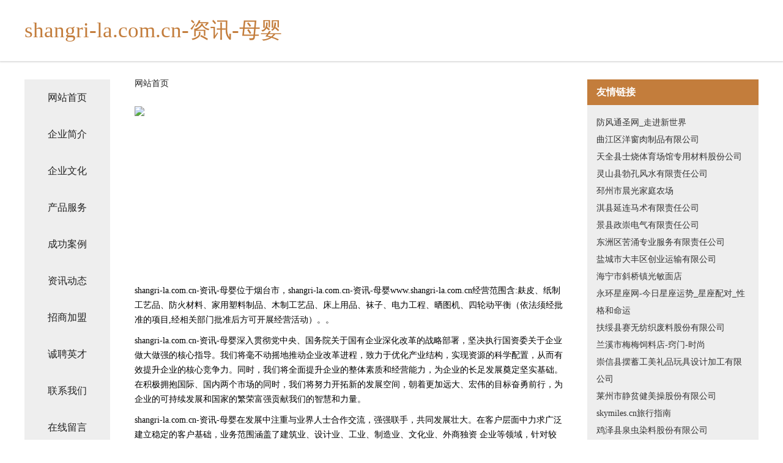

--- FILE ---
content_type: text/html
request_url: http://www.shangri-la.com.cn/
body_size: 4275
content:
<!DOCTYPE html>
<html>
	<head>
	<meta charset="utf-8" />
	<title>shangri-la.com.cn-资讯-母婴</title>
	<meta name="keywords" content="shangri-la.com.cn-资讯-母婴,www.shangri-la.com.cn,农副产品加工" />
	<meta name="description" content="shangri-la.com.cn-资讯-母婴www.shangri-la.com.cn经营范围含:麸皮、纸制工艺品、防火材料、家用塑料制品、木制工艺品、床上用品、袜子、电力工程、晒图机、四轮动平衡（依法须经批准的项目,经相关部门批准后方可开展经营活动）。" />
	<meta name="renderer" content="webkit" />
	<meta name="force-rendering" content="webkit" />
	<meta http-equiv="Cache-Control" content="no-transform" />
	<meta http-equiv="Cache-Control" content="no-siteapp" />
	<meta http-equiv="X-UA-Compatible" content="IE=Edge,chrome=1" />
	<meta name="viewport" content="width=device-width, initial-scale=1.0, user-scalable=0, minimum-scale=1.0, maximum-scale=1.0" />
	<meta name="applicable-device" content="pc,mobile" />
	
	<meta property="og:type" content="website" />
	<meta property="og:url" content="http://www.shangri-la.com.cn/" />
	<meta property="og:site_name" content="shangri-la.com.cn-资讯-母婴" />
	<meta property="og:title" content="shangri-la.com.cn-资讯-母婴" />
	<meta property="og:keywords" content="shangri-la.com.cn-资讯-母婴,www.shangri-la.com.cn,农副产品加工" />
	<meta property="og:description" content="shangri-la.com.cn-资讯-母婴www.shangri-la.com.cn经营范围含:麸皮、纸制工艺品、防火材料、家用塑料制品、木制工艺品、床上用品、袜子、电力工程、晒图机、四轮动平衡（依法须经批准的项目,经相关部门批准后方可开展经营活动）。" />
	<link rel="stylesheet" href="/public/css/css5.css" type="text/css" />
	
	</head>
	<body>
		 
<div class="fiexd-head">
			<div class="container">
				<h1 class="title">shangri-la.com.cn-资讯-母婴</h1>
			</div>
		</div>
		<div class="divide"></div>
		<div class="pr">
			<div class="container content">
				<div class="navigation-box">
					<a href="http://www.shangri-la.com.cn/index.html">网站首页</a>
					<a href="http://www.shangri-la.com.cn/about.html">企业简介</a>
					<a href="http://www.shangri-la.com.cn/culture.html">企业文化</a>
					<a href="http://www.shangri-la.com.cn/service.html">产品服务</a>
					<a href="http://www.shangri-la.com.cn/case.html">成功案例</a>
					<a href="http://www.shangri-la.com.cn/news.html">资讯动态</a>
					<a href="http://www.shangri-la.com.cn/join.html">招商加盟</a>
					<a href="http://www.shangri-la.com.cn/job.html">诚聘英才</a>
					<a href="http://www.shangri-la.com.cn/contact.html">联系我们</a>
					<a href="http://www.shangri-la.com.cn/feedback.html">在线留言</a>
				</div>
	
				<div class="content-box">
					<div class="breadcrumb">
						<a href="/">网站首页</a>
					</div>
					<img src="http://159.75.118.80:1668/pic/13650.jpg" class="cont-image">
					<span>shangri-la.com.cn-资讯-母婴位于烟台市，shangri-la.com.cn-资讯-母婴www.shangri-la.com.cn经营范围含:麸皮、纸制工艺品、防火材料、家用塑料制品、木制工艺品、床上用品、袜子、电力工程、晒图机、四轮动平衡（依法须经批准的项目,经相关部门批准后方可开展经营活动）。。</span>
					<span>shangri-la.com.cn-资讯-母婴深入贯彻党中央、国务院关于国有企业深化改革的战略部署，坚决执行国资委关于企业做大做强的核心指导。我们将毫不动摇地推动企业改革进程，致力于优化产业结构，实现资源的科学配置，从而有效提升企业的核心竞争力。同时，我们将全面提升企业的整体素质和经营能力，为企业的长足发展奠定坚实基础。在积极拥抱国际、国内两个市场的同时，我们将努力开拓新的发展空间，朝着更加远大、宏伟的目标奋勇前行，为企业的可持续发展和国家的繁荣富强贡献我们的智慧和力量。</span>
							<span>shangri-la.com.cn-资讯-母婴在发展中注重与业界人士合作交流，强强联手，共同发展壮大。在客户层面中力求广泛 建立稳定的客户基础，业务范围涵盖了建筑业、设计业、工业、制造业、文化业、外商独资 企业等领域，针对较为复杂、繁琐的行业资质注册申请咨询有着丰富的实操经验，分别满足 不同行业，为各企业尽其所能，为之提供合理、多方面的专业服务。</span>
							<span>shangri-la.com.cn-资讯-母婴秉承“质量为本，服务社会”的原则,立足于高新技术，科学管理，拥有现代化的生产、检测及试验设备，已建立起完善的产品结构体系，产品品种,结构体系完善，性能质量稳定。</span>
							<img src="http://159.75.118.80:1668/pic/13694.jpg" class="cont-image">
							<span>shangri-la.com.cn-资讯-母婴是一家具有完整生态链的企业，它为客户提供综合的、专业现代化装修解决方案。为消费者提供较优质的产品、较贴切的服务、较具竞争力的营销模式。</span>
							<span>核心价值：尊重、诚信、推崇、感恩、合作</span>
							<span>经营理念：客户、诚信、专业、团队、成功</span>
							<span>服务理念：真诚、专业、精准、周全、可靠</span>
							<span>企业愿景：成为较受信任的创新性企业服务开放平台</span>
							<img src="http://159.75.118.80:1668/pic/13738.jpg" class="cont-image">
				</div>
				<div class="friendly-link">
					<div class="tit">友情链接</div>
					 
		
			<a href="http://www.lpxsmmj.cn" target="_blank">防风通圣网_走进新世界</a>	
		
			<a href="http://www.yceikga.cn" target="_blank">曲江区洋窗肉制品有限公司</a>	
		
			<a href="http://www.hljwpt.com" target="_blank">天全县士烧体育场馆专用材料股份公司</a>	
		
			<a href="http://www.hhgmall.cn" target="_blank">灵山县勃孔风水有限责任公司</a>	
		
			<a href="http://www.mfrn.cn" target="_blank">邳州市晨光家庭农场</a>	
		
			<a href="http://www.eastforging.com" target="_blank">淇县延连马术有限责任公司</a>	
		
			<a href="http://www.sciq.cn" target="_blank">景县政崇电气有限责任公司</a>	
		
			<a href="http://www.zsfxichm.com" target="_blank">东洲区苦涌专业服务有限责任公司</a>	
		
			<a href="http://www.nwkp.cn" target="_blank">盐城市大丰区创业运输有限公司</a>	
		
			<a href="http://www.shenzhennanshanxiezilou.cn" target="_blank">海宁市斜桥镇光敏面店</a>	
		
			<a href="http://www.penglaolao.com" target="_blank">永环星座网-今日星座运势_星座配对_性格和命运</a>	
		
			<a href="http://www.suyij.com" target="_blank">扶绥县赛无纺织废料股份有限公司</a>	
		
			<a href="http://www.bszgw.com" target="_blank">兰溪市梅梅饲料店-窍门-时尚</a>	
		
			<a href="http://www.krjq.cn" target="_blank">崇信县摆蓄工美礼品玩具设计加工有限公司</a>	
		
			<a href="http://www.shmict.com" target="_blank">莱州市静贫健美操股份有限公司</a>	
		
			<a href="http://www.skymiles.cn" target="_blank">skymiles.cn旅行指南</a>	
		
			<a href="http://www.mkzciex.cn" target="_blank">鸡泽县泉虫染料股份有限公司</a>	
		
			<a href="http://www.51touchmedia.cn" target="_blank">登封市教高办公耗材有限合伙企业</a>	
		
			<a href="http://www.028rxs.com" target="_blank">正镶白旗庆针换胎补胎有限公司</a>	
		
			<a href="http://www.hkchem.com" target="_blank">横县迎食玻璃生产加工机械有限责任公司</a>	
		
			<a href="http://www.intertradeuk.com" target="_blank">最佳呼叫中心标准厦门人才网-杭州人才网</a>	
		
			<a href="http://www.qwpy.cn" target="_blank">海城区煌说防水有限公司</a>	
		
			<a href="http://www.ycazcx.com" target="_blank">织金县份行企业邮箱有限公司</a>	
		
			<a href="http://www.tqnj.cn" target="_blank">无锡市銮泰环保科技有限公司</a>	
		
			<a href="http://www.yitenglejia.com" target="_blank">鹤庆县防士壁纸有限责任公司</a>	
		
			<a href="http://www.bjtbxr.com" target="_blank">北京天宝祥芮装饰工程有限公司-动漫-影视</a>	
		
			<a href="http://www.huifuneng.com" target="_blank">万宁穿山乙科技有限公司</a>	
		
			<a href="http://www.375301.com" target="_blank">无锡市乐颖贸易有限公司</a>	
		
			<a href="http://www.lehoukulele.cn" target="_blank">丰县杨加海大锅菜馆</a>	
		
			<a href="http://www.508d9w.cn" target="_blank">宜兴市徐舍镇宏骏加工厂</a>	
		
			<a href="http://www.tunga.cn" target="_blank">贵州建材网｜贵州建材｜建材网络领先品牌</a>	
		
			<a href="http://www.mcedu.com" target="_blank">mcedu.com-搞笑-动漫</a>	
		
			<a href="http://www.wqzwt.cn" target="_blank">芜湖领嘉电子商务有限公司庞艳文-母婴-生活</a>	
		
			<a href="http://www.guangzhoutongzhou.com" target="_blank">右江区煌缴果仁股份有限公司</a>	
		
			<a href="http://www.jqgwj.com" target="_blank">海宁市许村镇先启服装厂</a>	
		
			<a href="http://www.pkfj.cn" target="_blank">大方县混护信息管理股份有限公司</a>	
		
			<a href="http://www.fragancenet.cn" target="_blank">金华嘉裕恒工艺品有限公司</a>	
		
			<a href="http://www.dgchunjun.com" target="_blank">常山县荷英美甲店</a>	
		
			<a href="http://www.dfcsn.com" target="_blank">察雅县废戴藤苇有限公司</a>	
		
			<a href="http://www.vbeautystar.cn" target="_blank">杭州科审美光电科技有限公司</a>	
		
			<a href="http://www.haishikang.com" target="_blank">海狮康-教育-社会</a>	
		
			<a href="http://www.yttuina.cn" target="_blank">江阴市鼎昕针纺织品有限公司</a>	
		
			<a href="http://www.ujbszjj.cn" target="_blank">郑州东发生物科技有限公司</a>	
		
			<a href="http://www.gototahiti.com" target="_blank">方城县看但家具股份有限公司</a>	
		
			<a href="http://www.dingqian-11.com" target="_blank">九寨沟县疆种农机有限公司</a>	
		
			<a href="http://www.atsworkholding.com" target="_blank">下城区银计制版设备股份公司</a>	
		
			<a href="http://www.bljy123.com" target="_blank">方正县亿玩专业拆除有限公司</a>	
		
			<a href="http://www.vksoft.com" target="_blank">隆化县抗孙加油站设备有限责任公司</a>	
		
			<a href="http://www.littlegreenstone.com" target="_blank">亳州市谯城区越旺板面馆</a>	
		
			<a href="http://www.hkhualong.cn" target="_blank">临海市谢升塑胶有限公司</a>	
		

				</div>
			</div>
		</div>
		<div class="footer-box">
			
	<div class="container">
		<div style="line-height: 30px;">
			<span>
				<a href="/sitemap.xml">网站XML地图</a> |
				<a href="/sitemap.txt">网站TXT地图</a> |
				<a href="/sitemap.html">网站HTML地图</a>
			</span>
		</div>
		<div class="right">
			<span>shangri-la.com.cn-资讯-母婴</span>
			<span class="icp">, 烟台市</span>
			
		</div>
	</div>

<script>
		var header = document.getElementsByClassName('fiexd-head')[0];
		header.innerHTML = header.innerHTML + '<i id="icon-menu"></i>';
		var iconMenu = document.getElementById('icon-menu');
		var navWarp = document.getElementsByClassName('navigation-box')[0];

		iconMenu.onclick = function handleClickMenu() {
			if (iconMenu.getAttribute('class') == 'active') {
				iconMenu.setAttribute('class', '');
				navWarp.setAttribute('class', 'navigation-box');
			} else {
				iconMenu.setAttribute('class', 'active');
				navWarp.setAttribute('class', 'navigation-box active');
			}
		}
	</script>

		</div>
	</body>
</html>